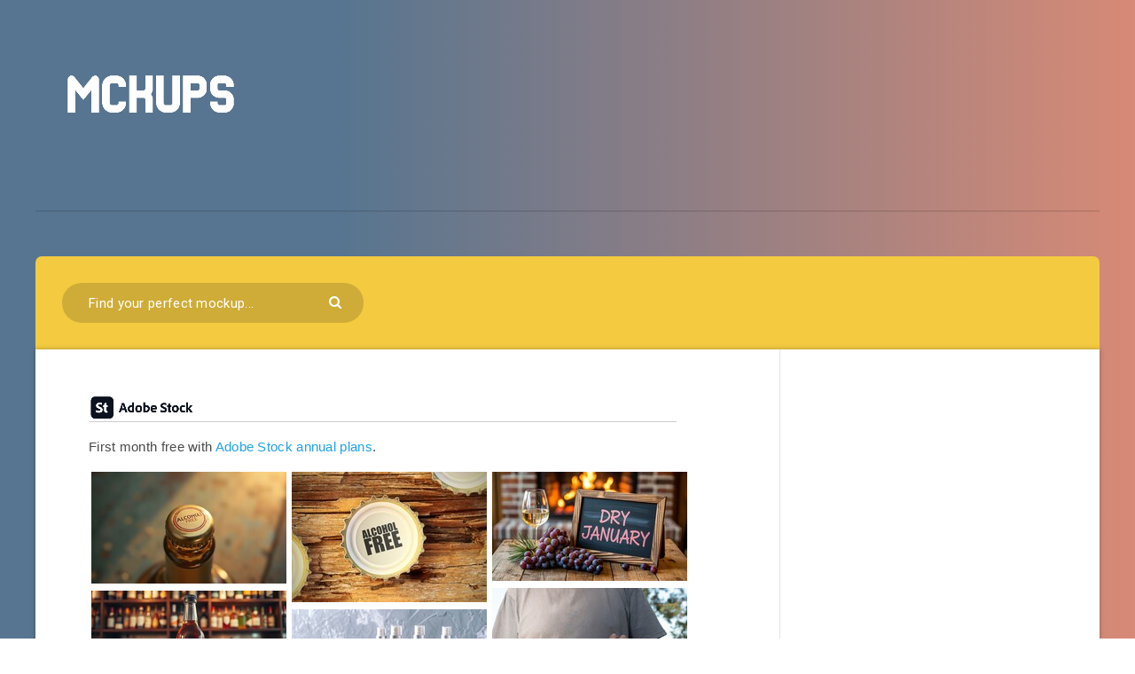

--- FILE ---
content_type: text/html; charset=UTF-8
request_url: https://mckups.com/tag/alchohol/
body_size: 14957
content:
<!DOCTYPE html><html lang="en-US" prefix="og: http://ogp.me/ns#"><head><meta charset="UTF-8"><meta name="viewport" content="width=device-width, initial-scale=1, maximum-scale=5"><meta name='robots' content='index, follow, max-image-preview:large, max-snippet:-1, max-video-preview:-1' />  <script async src="https://www.googletagmanager.com/gtag/js?id=G-3QDSGGSS05"></script> <script>window.dataLayer = window.dataLayer || [];
  function gtag(){dataLayer.push(arguments);}
  gtag('js', new Date());

  gtag('config', 'G-3QDSGGSS05');</script> <meta property="description" content="A free sample mockup with beer six-pack. Change the bottles branding, colors, and more using the smart layers."/><meta property="og:locale" content="en_US" /><meta property="og:title" content="Tag: &lt;span&gt;alchohol&lt;/span&gt; - Mckups"/><meta property="og:description" content="A free sample mockup with beer six-pack. Change the bottles branding, colors, and more using the smart layers."/><meta property="og:type" content="object"/><meta property="og:url" content="https://mckups.com/tag/alchohol/"/><meta property="og:site_name" content="Mckups"/><meta name="twitter:card" content="summary_large_image" /><meta name="twitter:description" content="A free sample mockup with beer six-pack. Change the bottles branding, colors, and more using the smart layers." /><meta name="twitter:title" content="Tag: &lt;span&gt;alchohol&lt;/span&gt; - Mckups" /><script data-cfasync="false" id="ao_optimized_gfonts_config">WebFontConfig={google:{families:["Poppins:400,400i,500,600,600i,700,700i","Roboto:400,500,700"] },classes:false, events:false, timeout:1500};</script><link media="all" href="https://mckups.com/wp-content/cache/autoptimize/css/autoptimize_6e732f7c0d2a90cc9c583d6b457f1137.css" rel="stylesheet"><title>Free alchohol mockups and templates – Mckups</title><meta name="description" content="alchohol-themed Mockups | Explore Free Templates | Mckups" /><link rel="canonical" href="https://mckups.com/tag/alchohol/" /><meta property="og:locale" content="en_US" /><meta property="og:type" content="article" /><meta property="og:title" content="Free alchohol mockups and templates – Mckups" /><meta property="og:description" content="alchohol-themed Mockups | Explore Free Templates | Mckups" /><meta property="og:url" content="https://mckups.com/tag/alchohol/" /><meta property="og:site_name" content="Mckups" /><meta property="og:image" content="https://mckups.com/wp-content/uploads/2019/08/ogimage.jpg" /><meta property="og:image:width" content="1200" /><meta property="og:image:height" content="630" /><meta property="og:image:type" content="image/jpeg" /><meta name="twitter:card" content="summary_large_image" /> <script type="application/ld+json" class="yoast-schema-graph">{"@context":"https://schema.org","@graph":[{"@type":"CollectionPage","@id":"https://mckups.com/tag/alchohol/","url":"https://mckups.com/tag/alchohol/","name":"Free alchohol mockups and templates – Mckups","isPartOf":{"@id":"https://mckups.com/#website"},"primaryImageOfPage":{"@id":"https://mckups.com/tag/alchohol/#primaryimage"},"image":{"@id":"https://mckups.com/tag/alchohol/#primaryimage"},"thumbnailUrl":"https://mckups.com/wp-content/uploads/2019/08/free-beer-pack-mockup.jpg","description":"alchohol-themed Mockups | Explore Free Templates | Mckups","breadcrumb":{"@id":"https://mckups.com/tag/alchohol/#breadcrumb"},"inLanguage":"en-US"},{"@type":"ImageObject","inLanguage":"en-US","@id":"https://mckups.com/tag/alchohol/#primaryimage","url":"https://mckups.com/wp-content/uploads/2019/08/free-beer-pack-mockup.jpg","contentUrl":"https://mckups.com/wp-content/uploads/2019/08/free-beer-pack-mockup.jpg","width":1000,"height":750},{"@type":"BreadcrumbList","@id":"https://mckups.com/tag/alchohol/#breadcrumb","itemListElement":[{"@type":"ListItem","position":1,"name":"Home","item":"https://mckups.com/"},{"@type":"ListItem","position":2,"name":"alchohol"}]},{"@type":"WebSite","@id":"https://mckups.com/#website","url":"https://mckups.com/","name":"Mckups","description":"Premium Free Mockups &amp; PSD Templates","publisher":{"@id":"https://mckups.com/#organization"},"alternateName":"Mckups.com","potentialAction":[{"@type":"SearchAction","target":{"@type":"EntryPoint","urlTemplate":"https://mckups.com/?s={search_term_string}"},"query-input":{"@type":"PropertyValueSpecification","valueRequired":true,"valueName":"search_term_string"}}],"inLanguage":"en-US"},{"@type":"Organization","@id":"https://mckups.com/#organization","name":"Mckups","url":"https://mckups.com/","logo":{"@type":"ImageObject","inLanguage":"en-US","@id":"https://mckups.com/#/schema/logo/image/","url":"https://mckups.com/wp-content/uploads/2019/08/site-icon.png","contentUrl":"https://mckups.com/wp-content/uploads/2019/08/site-icon.png","width":1000,"height":1000,"caption":"Mckups"},"image":{"@id":"https://mckups.com/#/schema/logo/image/"},"sameAs":["https://www.pinterest.com/mckupscom"]}]}</script> <link href='https://fonts.gstatic.com' crossorigin='anonymous' rel='preconnect' /><link href='https://ajax.googleapis.com' rel='preconnect' /><link href='https://fonts.googleapis.com' rel='preconnect' /><link rel="alternate" type="application/rss+xml" title="Mckups &raquo; Feed" href="https://mckups.com/feed/" /><link rel="alternate" type="application/rss+xml" title="Mckups &raquo; Comments Feed" href="https://mckups.com/comments/feed/" /><link rel="alternate" type="application/rss+xml" title="Mckups &raquo; alchohol Tag Feed" href="https://mckups.com/tag/alchohol/feed/" /> <!--noptimize--><script id="mckup-ready">
			window.advanced_ads_ready=function(e,a){a=a||"complete";var d=function(e){return"interactive"===a?"loading"!==e:"complete"===e};d(document.readyState)?e():document.addEventListener("readystatechange",(function(a){d(a.target.readyState)&&e()}),{once:"interactive"===a})},window.advanced_ads_ready_queue=window.advanced_ads_ready_queue||[];		</script>
		<!--/noptimize--> <script src="https://mckups.com/wp-includes/js/jquery/jquery.min.js?ver=3.7.1" id="jquery-core-js"></script> <script id="cookie-law-info-js-extra">var Cli_Data = {"nn_cookie_ids":[],"cookielist":[],"non_necessary_cookies":[],"ccpaEnabled":"","ccpaRegionBased":"","ccpaBarEnabled":"","strictlyEnabled":["necessary","obligatoire"],"ccpaType":"gdpr","js_blocking":"","custom_integration":"","triggerDomRefresh":"","secure_cookies":""};
var cli_cookiebar_settings = {"animate_speed_hide":"500","animate_speed_show":"500","background":"#ededed","border":"#b1a6a6c2","border_on":"","button_1_button_colour":"#f3ca40","button_1_button_hover":"#c2a233","button_1_link_colour":"#ffffff","button_1_as_button":"1","button_1_new_win":"","button_2_button_colour":"#333","button_2_button_hover":"#292929","button_2_link_colour":"#6d6d6d","button_2_as_button":"","button_2_hidebar":"","button_3_button_colour":"#000","button_3_button_hover":"#000000","button_3_link_colour":"#fff","button_3_as_button":"1","button_3_new_win":"","button_4_button_colour":"#000","button_4_button_hover":"#000000","button_4_link_colour":"#62a329","button_4_as_button":"","button_7_button_colour":"#61a229","button_7_button_hover":"#4e8221","button_7_link_colour":"#fff","button_7_as_button":"1","button_7_new_win":"","font_family":"inherit","header_fix":"","notify_animate_hide":"1","notify_animate_show":"","notify_div_id":"#cookie-law-info-bar","notify_position_horizontal":"right","notify_position_vertical":"bottom","scroll_close":"","scroll_close_reload":"","accept_close_reload":"","reject_close_reload":"","showagain_tab":"","showagain_background":"#fff","showagain_border":"#000","showagain_div_id":"#cookie-law-info-again","showagain_x_position":"100px","text":"#000","show_once_yn":"1","show_once":"10000","logging_on":"","as_popup":"","popup_overlay":"1","bar_heading_text":"","cookie_bar_as":"banner","popup_showagain_position":"bottom-right","widget_position":"left"};
var log_object = {"ajax_url":"https://mckups.com/wp-admin/admin-ajax.php"};
//# sourceURL=cookie-law-info-js-extra</script> <link rel="https://api.w.org/" href="https://mckups.com/wp-json/" /><link rel="alternate" title="JSON" type="application/json" href="https://mckups.com/wp-json/wp/v2/tags/262" /><meta name="generator" content="WordPress 6.9" /><meta name="generator" content="Redux 4.5.6" /> <script type="text/javascript">(function(c,l,a,r,i,t,y){
					c[a]=c[a]||function(){(c[a].q=c[a].q||[]).push(arguments)};t=l.createElement(r);t.async=1;
					t.src="https://www.clarity.ms/tag/"+i+"?ref=wordpress";y=l.getElementsByTagName(r)[0];y.parentNode.insertBefore(t,y);
				})(window, document, "clarity", "script", "l9umd7gian");</script>  <script>(function(w,d,e,u,f,l,n){w[f]=w[f]||function(){(w[f].q=w[f].q||[])
                .push(arguments);},l=d.createElement(e),l.async=1,l.src=u,
                n=d.getElementsByTagName(e)[0],n.parentNode.insertBefore(l,n);})
            (window,document,'script','https://assets.mailerlite.com/js/universal.js','ml');
            ml('account', '721232');
            ml('enablePopups', true);</script>  <script  async src="https://pagead2.googlesyndication.com/pagead/js/adsbygoogle.js?client=ca-pub-6601131313409977" crossorigin="anonymous"></script><link rel="icon" href="https://mckups.com/wp-content/uploads/2019/08/cropped-site-icon-2-32x32.png" sizes="32x32" /><link rel="icon" href="https://mckups.com/wp-content/uploads/2019/08/cropped-site-icon-2-192x192.png" sizes="192x192" /><link rel="apple-touch-icon" href="https://mckups.com/wp-content/uploads/2019/08/cropped-site-icon-2-180x180.png" /><meta name="msapplication-TileImage" content="https://mckups.com/wp-content/uploads/2019/08/cropped-site-icon-2-270x270.png" /><link rel='stylesheet' id='redux-custom-fonts-css' href='//mckups.com/wp-content/uploads/redux/custom-fonts/fonts.css?ver=1675177581' media='all' /><link rel='stylesheet' id='epcl-fontawesome-css' href='https://mckups.com/wp-content/themes/reco/assets/dist/fontawesome.min.css?ver=5.1.0' media='all' /><script data-cfasync="false" id="ao_optimized_gfonts_webfontloader">(function() {var wf = document.createElement('script');wf.src='https://ajax.googleapis.com/ajax/libs/webfont/1/webfont.js';wf.type='text/javascript';wf.async='true';var s=document.getElementsByTagName('script')[0];s.parentNode.insertBefore(wf, s);})();</script></head><body class="archive tag tag-alchohol tag-262 wp-embed-responsive wp-theme-reco aa-prefix-mckup-"> <svg xmlns="http://www.w3.org/2000/svg" xmlns:xlink="http://www.w3.org/1999/xlink" style="display: none;"> <symbol id="clock" viewBox="0 0 512 512"> <path d="M347.216,301.211l-71.387-53.54V138.609c0-10.966-8.864-19.83-19.83-19.83c-10.966,0-19.83,8.864-19.83,19.83v118.978    c0,6.246,2.935,12.136,7.932,15.864l79.318,59.489c3.569,2.677,7.734,3.966,11.878,3.966c6.048,0,11.997-2.717,15.884-7.952    C357.766,320.208,355.981,307.775,347.216,301.211z"></path> <path d="M256,0C114.833,0,0,114.833,0,256s114.833,256,256,256s256-114.833,256-256S397.167,0,256,0z M256,472.341    c-119.275,0-216.341-97.066-216.341-216.341S136.725,39.659,256,39.659c119.295,0,216.341,97.066,216.341,216.341    S375.275,472.341,256,472.341z"></path> </symbol> <symbol id="comments-old" viewBox="0 0 31 31"> <path d="M29.833,22.545c-0.034-0.028-0.075-0.044-0.112-0.068c-0.043-0.041-0.078-0.087-0.125-0.125l-2.187-1.774
 c2.356-1.741,3.774-4.021,3.774-6.558c0-5.591-6.849-9.97-15.592-9.97C6.849,4.05,0,8.43,0,14.02c0,2.94,1.937,5.649,5.351,7.534
 l-2.19,5.385l1.331,0.133c0.414,0.043,0.812,0.062,1.197,0.062c3.585,0,5.955-1.692,7.384-3.272
 c0.83,0.086,1.675,0.129,2.519,0.129c2.286,0,4.438-0.306,6.375-0.849l4.215,3.419c0.049,0.04,0.104,0.071,0.155,0.105
 c0.028,0.029,0.05,0.062,0.082,0.087c0.245,0.198,0.562,0.272,0.896,0.241c0.041,0.004,0.082,0.011,0.125,0.011
 c0.582,0,1.162-0.252,1.556-0.737l0.894-1.102c0.426-0.525,0.536-1.203,0.364-1.811C30.212,23.029,30.075,22.742,29.833,22.545z
 M15.595,21.99c-0.944,0-1.888-0.058-2.806-0.172l-0.548-0.069l-0.35,0.427c-1.528,1.866-3.488,2.857-5.831,2.951l1.845-4.536
 l-0.848-0.407c-3.213-1.544-5.055-3.79-5.055-6.163c0-4.32,6.224-7.97,13.592-7.97c7.367,0,13.593,3.651,13.593,7.971
 c0,1.976-1.312,3.806-3.431,5.216l-7.153-5.806l-1.185-0.961c-0.088-0.093-0.188-0.179-0.31-0.252l-0.06-0.048l-0.009,0.011
 c-0.096-0.052-0.198-0.1-0.312-0.137l-5.011-1.632c-0.223-0.073-0.416-0.107-0.578-0.107c-0.598,0-0.758,0.47-0.326,1.221
 l2.629,4.567c0.06,0.104,0.13,0.192,0.2,0.276l-0.007,0.009l0.034,0.028c0.111,0.125,0.233,0.22,0.362,0.293l1.61,1.308
 l4.346,3.528C18.602,21.826,17.126,21.99,15.595,21.99z M15.701,16.275l0.28-0.345l6.191,5.024c-0.238,0.08-0.486,0.15-0.734,0.223
 l-5.871-4.766C15.612,16.367,15.658,16.328,15.701,16.275z M15.343,14.276l-1.049,1.292l-2.312-4.017l4.407,1.436l-0.599,0.738
 L15.343,14.276z M23.93,23.199l-0.603-0.489c0.233-0.083,0.46-0.173,0.685-0.263l0.318,0.259L23.93,23.199z M27.436,23.176
 l-0.894,1.103c-0.229,0.283-0.383,0.596-0.472,0.904l-1.484-1.205l2.154-2.654l1.484,1.205
 C27.939,22.678,27.666,22.892,27.436,23.176z"/> </symbol> <symbol id="copy" viewBox="0 0 488.3 488.3"> <g> <path d="M314.25,85.4h-227c-21.3,0-38.6,17.3-38.6,38.6v325.7c0,21.3,17.3,38.6,38.6,38.6h227c21.3,0,38.6-17.3,38.6-38.6V124
 C352.75,102.7,335.45,85.4,314.25,85.4z M325.75,449.6c0,6.4-5.2,11.6-11.6,11.6h-227c-6.4,0-11.6-5.2-11.6-11.6V124
 c0-6.4,5.2-11.6,11.6-11.6h227c6.4,0,11.6,5.2,11.6,11.6V449.6z"/> <path d="M401.05,0h-227c-21.3,0-38.6,17.3-38.6,38.6c0,7.5,6,13.5,13.5,13.5s13.5-6,13.5-13.5c0-6.4,5.2-11.6,11.6-11.6h227
 c6.4,0,11.6,5.2,11.6,11.6v325.7c0,6.4-5.2,11.6-11.6,11.6c-7.5,0-13.5,6-13.5,13.5s6,13.5,13.5,13.5c21.3,0,38.6-17.3,38.6-38.6
 V38.6C439.65,17.3,422.35,0,401.05,0z"/> </g> </symbol> <symbol id="download" viewBox="0 -15 512 511"> <path d="m400.5625 144.59375h-.945312c-9.101563-79.101562-80.605469-135.847656-159.707032-126.742188-66.566406 7.660157-119.085937 60.175782-126.746094 126.742188h-.941406c-53.085937 0-96.117187 43.03125-96.117187 96.117188 0 53.082031 43.03125 96.113281 96.117187 96.113281h288.339844c53.085938 0 96.117188-43.03125 96.117188-96.113281 0-53.085938-43.035157-96.117188-96.117188-96.117188zm0 0" fill="#bddbff"/><g fill="#3d9ae2"><path d="m413.492188 129.410156c-17.292969-86.765625-101.648438-143.082031-188.414063-125.789062-63.460937 12.648437-113.082031 62.238281-125.769531 125.691406-61.519532 7.089844-105.648438 62.707031-98.5625 124.230469 6.523437 56.621093 54.480468 99.339843 111.476562 99.300781h80.09375c8.847656 0 16.019532-7.171875 16.019532-16.019531 0-8.847657-7.171876-16.019531-16.019532-16.019531h-80.09375c-44.238281-.261719-79.886718-36.332032-79.625-80.566407.261719-44.238281 36.332032-79.886719 80.566406-79.625 8.167969 0 15.027344-6.140625 15.925782-14.257812 8.132812-70.304688 71.722656-120.707031 142.03125-112.574219 59.109375 6.835938 105.738281 53.464844 112.574218 112.574219 1.34375 8.261719 8.5 14.3125 16.867188 14.257812 44.238281 0 80.097656 35.859375 80.097656 80.097657 0 44.234374-35.859375 80.09375-80.097656 80.09375h-80.09375c-8.847656 0-16.019531 7.171874-16.019531 16.019531 0 8.847656 7.171875 16.019531 16.019531 16.019531h80.09375c61.929688-.386719 111.820312-50.902344 111.433594-112.828125-.347656-56.394531-42.527344-103.753906-98.503906-110.605469zm0 0"/><path d="m313.019531 385.679688-40.609375 40.625v-201.613282c0-8.847656-7.171875-16.019531-16.019531-16.019531-8.84375 0-16.015625 7.171875-16.015625 16.019531v201.613282l-40.609375-40.625c-6.144531-6.363282-16.289063-6.539063-22.652344-.390626-6.363281 6.144532-6.539062 16.285157-.394531 22.648438.128906.132812.261719.265625.394531.394531l67.9375 67.953125c1.480469 1.480469 3.238281 2.65625 5.175781 3.460938 3.941407 1.664062 8.390626 1.664062 12.332032 0 1.9375-.804688 3.695312-1.980469 5.175781-3.460938l67.9375-67.953125c6.363281-6.144531 6.539063-16.285156.394531-22.652343-6.148437-6.363282-16.289062-6.539063-22.652344-.390626-.132812.128907-.265624.257813-.394531.390626zm0 0" fill="#3e3d42"/></g> </symbol> <symbol id="comments-2" viewBox="1 -31 511.99999 511"> <path d="m464 16.5h-416c-17.671875 0-32 14.328125-32 32v256c0 17.671875 14.328125 32 32 32h80v96l96-96h240c17.675781 0 32-14.328125 32-32v-256c0-17.671875-14.328125-32-32-32zm0 0" fill="#ffe477"/><path d="m128 448.5c-8.835938 0-16-7.164062-16-16v-80h-64c-26.511719 0-48-21.492188-48-48v-256c0-26.511719 21.488281-48 48-48h416c26.511719 0 48 21.488281 48 48v256c0 26.507812-21.488281 48-48 48h-233.375l-91.3125 91.3125c-3 3-7.070312 4.6875-11.3125 4.6875zm-80-416c-8.835938 0-16 7.164062-16 16v256c0 8.835938 7.164062 16 16 16h80c8.835938 0 16 7.164062 16 16v57.375l68.6875-68.6875c3-3 7.070312-4.6875 11.3125-4.6875h240c8.835938 0 16-7.164062 16-16v-256c0-8.835938-7.164062-16-16-16zm0 0" fill="#3e3d42"/> </symbol> <symbol id="calendar" viewBox="1 1 511.99999 511.99999"> <g fill="#bddbff"><path d="m464 64h-64v32c0 8.835938-7.164062 16-16 16h-32c-8.835938 0-16-7.164062-16-16v-32h-160v32c0 8.835938-7.164062 16-16 16h-32c-8.835938 0-16-7.164062-16-16v-32h-64c-17.652344.054688-31.949219 14.347656-32 32v80h480v-80c-.054688-17.652344-14.347656-31.945312-32-32zm0 0"/><path d="m160 272c0 17.671875-14.328125 32-32 32s-32-14.328125-32-32 14.328125-32 32-32 32 14.328125 32 32zm0 0"/><path d="m416 272c0 17.671875-14.328125 32-32 32s-32-14.328125-32-32 14.328125-32 32-32 32 14.328125 32 32zm0 0"/><path d="m288 272c0 17.671875-14.328125 32-32 32s-32-14.328125-32-32 14.328125-32 32-32 32 14.328125 32 32zm0 0"/><path d="m160 400c0 17.671875-14.328125 32-32 32s-32-14.328125-32-32 14.328125-32 32-32 32 14.328125 32 32zm0 0"/><path d="m416 400c0 17.671875-14.328125 32-32 32s-32-14.328125-32-32 14.328125-32 32-32 32 14.328125 32 32zm0 0"/><path d="m288 400c0 17.671875-14.328125 32-32 32s-32-14.328125-32-32 14.328125-32 32-32 32 14.328125 32 32zm0 0"/></g><path d="m464 48h-48v-16c0-17.671875-14.328125-32-32-32h-32c-17.671875 0-32 14.328125-32 32v16h-128v-16c0-17.671875-14.328125-32-32-32h-32c-17.671875 0-32 14.328125-32 32v16h-48c-26.507812 0-48 21.488281-48 48v368c0 26.507812 21.492188 48 48 48h416c26.507812 0 48-21.492188 48-48v-368c0-26.511719-21.492188-48-48-48zm-112-16h32v64h-32zm-224 0h32v64h-32zm-80 48h48v16c0 17.671875 14.328125 32 32 32h32c17.671875 0 32-14.324219 32-32v-16h128v16c0 17.671875 14.328125 32 32 32h32c17.671875 0 32-14.324219 32-32v-16h48c8.835938 0 16 7.164062 16 16v64h-448v-64c0-8.835938 7.164062-16 16-16zm416 400h-416c-8.835938 0-16-7.164062-16-16v-272h448v272c0 8.835938-7.164062 16-16 16zm0 0" fill="#3d9ae2"/><path d="m128 224c-26.507812 0-48 21.492188-48 48s21.492188 48 48 48 48-21.492188 48-48-21.492188-48-48-48zm0 64c-8.835938 0-16-7.164062-16-16s7.164062-16 16-16 16 7.164062 16 16-7.164062 16-16 16zm0 0" fill="#3d9ae2"/><path d="m384 224c-26.507812 0-48 21.492188-48 48s21.492188 48 48 48 48-21.492188 48-48-21.492188-48-48-48zm0 64c-8.835938 0-16-7.164062-16-16s7.164062-16 16-16 16 7.164062 16 16-7.164062 16-16 16zm0 0" fill="#3d9ae2"/><path d="m256 224c-26.507812 0-48 21.492188-48 48s21.492188 48 48 48 48-21.492188 48-48-21.492188-48-48-48zm0 64c-8.835938 0-16-7.164062-16-16s7.164062-16 16-16 16 7.164062 16 16-7.164062 16-16 16zm0 0" fill="#3d9ae2"/><path d="m128 352c-26.507812 0-48 21.492188-48 48s21.492188 48 48 48 48-21.492188 48-48-21.492188-48-48-48zm0 64c-8.835938 0-16-7.164062-16-16s7.164062-16 16-16 16 7.164062 16 16-7.164062 16-16 16zm0 0" fill="#3d9ae2"/><path d="m384 352c-26.507812 0-48 21.492188-48 48s21.492188 48 48 48 48-21.492188 48-48-21.492188-48-48-48zm0 64c-8.835938 0-16-7.164062-16-16s7.164062-16 16-16 16 7.164062 16 16-7.164062 16-16 16zm0 0" fill="#3d9ae2"/><path d="m256 352c-26.507812 0-48 21.492188-48 48s21.492188 48 48 48 48-21.492188 48-48-21.492188-48-48-48zm0 64c-8.835938 0-16-7.164062-16-16s7.164062-16 16-16 16 7.164062 16 16-7.164062 16-16 16zm0 0" fill="#3d9ae2"/> </symbol> <symbol id="clock-2" viewBox="1 1 511.99998 511.99998"> <path d="m256 0c-141.386719 0-256 114.613281-256 256s114.613281 256 256 256 256-114.613281 256-256c-.167969-141.316406-114.683594-255.832031-256-256zm16 479.183594v-31.183594c0-8.835938-7.164062-16-16-16s-16 7.164062-16 16v31.183594c-110.917969-8.054688-199.128906-96.265625-207.183594-207.183594h31.183594c8.835938 0 16-7.164062 16-16s-7.164062-16-16-16h-31.183594c8.054688-110.917969 96.265625-199.128906 207.183594-207.183594v31.183594c0 8.835938 7.164062 16 16 16s16-7.164062 16-16v-31.183594c110.917969 8.054688 199.128906 96.265625 207.183594 207.183594h-31.183594c-8.835938 0-16 7.164062-16 16s7.164062 16 16 16h31.183594c-8.054688 110.917969-96.265625 199.128906-207.183594 207.183594zm0 0"/><path d="m352 240h-80v-96c0-8.835938-7.164062-16-16-16s-16 7.164062-16 16v112c0 8.835938 7.164062 16 16 16h96c8.835938 0 16-7.164062 16-16s-7.164062-16-16-16zm0 0"/> </symbol> <symbol id="envelope" viewBox="1 -95 511.99998 511"> <path d="m16 32.5v256c0 8.835938 7.164062 16 16 16h448c8.835938 0 16-7.164062 16-16v-256l-240 112zm0 0" fill="#333"/><path d="m480 16.5h-448c-8.835938 0-16 7.164062-16 16l240 112 240-112c0-8.835938-7.164062-16-16-16zm0 0" fill="#333"/><path d="m512 32.117188c0-.207032 0-.386719 0-.59375-.527344-17.289063-14.699219-31.03125-32-31.023438h-448c-17.261719.042969-31.378906 13.769531-31.9023438 31.023438v.59375c0 .207031-.0976562.253906-.0976562.382812v256c0 17.671875 14.328125 32 32 32h448c17.671875 0 32-14.328125 32-32v-256c0-.128906 0-.257812 0-.382812zm-53.839844.382812-202.160156 94.398438-202.160156-94.398438zm-426.160156 256v-230.878906l217.230469 101.375c4.292969 2.003906 9.246093 2.003906 13.539062 0l217.230469-101.375v230.878906zm0 0" fill="#fff"/> </symbol> <symbol id="tiktok-icon" viewBox="0 0 512 512"> <path fill="none" d="M0 0h24v24H0z"/> <path d="m480.32 128.39c-29.22 0-56.18-9.68-77.83-26.01-24.83-18.72-42.67-46.18-48.97-77.83-1.56-7.82-2.4-15.89-2.48-24.16h-83.47v228.08l-.1 124.93c0 33.4-21.75 61.72-51.9 71.68-8.75 2.89-18.2 4.26-28.04 3.72-12.56-.69-24.33-4.48-34.56-10.6-21.77-13.02-36.53-36.64-36.93-63.66-.63-42.23 33.51-76.66 75.71-76.66 8.33 0 16.33 1.36 23.82 3.83v-62.34-22.41c-7.9-1.17-15.94-1.78-24.07-1.78-46.19 0-89.39 19.2-120.27 53.79-23.34 26.14-37.34 59.49-39.5 94.46-2.83 45.94 13.98 89.61 46.58 121.83 4.79 4.73 9.82 9.12 15.08 13.17 27.95 21.51 62.12 33.17 98.11 33.17 8.13 0 16.17-.6 24.07-1.77 33.62-4.98 64.64-20.37 89.12-44.57 30.08-29.73 46.7-69.2 46.88-111.21l-.43-186.56c14.35 11.07 30.04 20.23 46.88 27.34 26.19 11.05 53.96 16.65 82.54 16.64v-60.61-22.49c.02.02-.22.02-.24.02z"/> </symbol> <symbol id="discord-icon" viewBox="0 0 24 24"> <path d="M20.317 4.37a19.791 19.791 0 0 0-4.885-1.515.074.074 0 0 0-.079.037c-.21.375-.444.864-.608 1.25a18.27 18.27 0 0 0-5.487 0 12.64 12.64 0 0 0-.617-1.25.077.077 0 0 0-.079-.037A19.736 19.736 0 0 0 3.677 4.37a.07.07 0 0 0-.032.027C.533 9.046-.32 13.58.099 18.057a.082.082 0 0 0 .031.057 19.9 19.9 0 0 0 5.993 3.03.078.078 0 0 0 .084-.028 14.09 14.09 0 0 0 1.226-1.994.076.076 0 0 0-.041-.106 13.107 13.107 0 0 1-1.872-.892.077.077 0 0 1-.008-.128 10.2 10.2 0 0 0 .372-.292.074.074 0 0 1 .077-.01c3.928 1.793 8.18 1.793 12.062 0a.074.074 0 0 1 .078.01c.12.098.246.198.373.292a.077.077 0 0 1-.006.127 12.299 12.299 0 0 1-1.873.892.077.077 0 0 0-.041.107c.36.698.772 1.362 1.225 1.993a.076.076 0 0 0 .084.028 19.839 19.839 0 0 0 6.002-3.03.077.077 0 0 0 .032-.054c.5-5.177-.838-9.674-3.549-13.66a.061.061 0 0 0-.031-.03zM8.02 15.33c-1.183 0-2.157-1.085-2.157-2.419 0-1.333.956-2.419 2.157-2.419 1.21 0 2.176 1.096 2.157 2.42 0 1.333-.956 2.418-2.157 2.418zm7.975 0c-1.183 0-2.157-1.085-2.157-2.419 0-1.333.955-2.419 2.157-2.419 1.21 0 2.176 1.096 2.157 2.42 0 1.333-.946 2.418-2.157 2.418z"/> </symbol> <symbol id="twitter-icon" viewBox="0 0 24 24"> <path fill="currentColor" d="M8 2H1L9.26086 13.0145L1.44995 21.9999H4.09998L10.4883 14.651L16 22H23L14.3917 10.5223L21.8001 2H19.1501L13.1643 8.88578L8 2ZM17 20L5 4H7L19 20H17Z"></path> </symbol> </svg><div id="wrapper"><header id="header" class="advertising"><div class="menu-wrapper"><div class="grid-container"><div class="logo"> <a href="https://mckups.com/"><noscript><img src="https://mckups.com/wp-content/uploads/2019/08/logo2k.png" alt="Mckups" width="200" height="411" /></noscript><img class="lazyload" src='data:image/svg+xml,%3Csvg%20xmlns=%22http://www.w3.org/2000/svg%22%20viewBox=%220%200%20200%20411%22%3E%3C/svg%3E' data-src="https://mckups.com/wp-content/uploads/2019/08/logo2k.png" alt="Mckups" width="200" height="411" /></a></div><div class="epcl-banner textcenter hide-on-tablet hide-on-mobile"> <script async src="https://pagead2.googlesyndication.com/pagead/js/adsbygoogle.js?client=ca-pub-6601131313409977"
     crossorigin="anonymous"></script>  <ins class="adsbygoogle"
 style="display:inline-block;width:728px;height:90px"
 data-ad-client="ca-pub-6601131313409977"
 data-ad-slot="2254201939"></ins> <script>(adsbygoogle = window.adsbygoogle || []).push({});</script> </div><div class="clear ad"></div><nav class="main-nav"></nav><div class="clear"></div><div class="border hide-on-tablet hide-on-mobile"></div></div><div class="clear"></div></div><div class="spacer" style="display:none;"></div><div class="clear"></div></header><main id="archives" class="main"><div class="grid-container module-wrapper  no-counter"><div class="filters"><div class="grid-33 tablet-grid-40"><form action="https://mckups.com/" method="get" class="search-form"> <input type="text" name="s" id="s" value="" class="search-field" placeholder="Find your perfect mockup..." aria-label="Find your perfect mockup..." required> <button type="submit" class="submit" aria-label="Submit"><i class="fa fa-search"></i></button></form></div><div class="grid-50 tablet-grid-60 alignright textright hide-on-mobile"> <select  name='epcl-category-filter' id='epcl-category-filter' class='custom-select'><option value='-1'>Select Category</option><option class="level-0" value="149">Apparel</option><option class="level-0" value="949">Blog</option><option class="level-0" value="154">Home &amp; decor</option><option class="level-0" value="145">Packaging</option><option class="level-0" value="135">Print</option><option class="level-0" value="1">Technology</option> </select> <script>( function() {
                        var dropdown = document.getElementById( 'epcl-category-filter' );
                        function epcl_cat_change() {
                            if ( dropdown.options[ dropdown.selectedIndex ].value > 0 ) {
                                location.href = "https://mckups.com?cat=" + dropdown.options[ dropdown.selectedIndex ].value;
                            }
                        }
                        dropdown.onchange = epcl_cat_change;
                    })();</script> </div><div class="clear"></div></div><div class="content-wrapper classic"><div class="content clearfix"><div class="center left-content grid-70"><div id="articles-6972b11884e1a" class="articles classic">   
 <div id="astock-searchbar" class="astock-searchbar unfloat"  "aligncenter"></div>   
  
  <script type="text/javascript" src="https://cdn.jsdelivr.net/gh/adobe/stock-api-samples@main/stockthumbs/dist/sdk_stockthumbs.min.js"></script>   <script type="text/javascript">    StockThumbs.config = {
      // container where StockThumbs will appear
      parentId: '#astock-searchbar',
      // search filters
      filters: {
        WORDS: ['title', 2],
        THUMBNAIL_SIZE: 220,
        LIMIT: 14,
        FILTERS_CONTENT_TYPE_TEMPLATE: 1,
        FILTERS_CONTENT_TYPE_PHOTO: 1,
      },
      apiKey: '9288045ef0e840859cdf28cf1ee7e9a5',
      // Name you choose for app (whatever you want)
      appName: 'Mckups.com/1.0',
      // Your affiliate data
      camRef: '1011lrytG',
      pubRef: 'searchbar',
      tooltips: false,
    };
    StockThumbs.init(StockThumbs.config);
 </script>  <article class="default index-1 np-mobile&quot; post-1180 post type-post status-publish format-standard has-post-thumbnail hentry category-food-beverage tag-alchohol tag-alcohol tag-ale tag-beer tag-beer-bottle tag-beverage tag-blank tag-botle tag-bottle tag-box tag-boxing tag-branding tag-brewery tag-brown tag-bung tag-cap tag-cardboard tag-case tag-clear tag-cold tag-color tag-cool tag-cork tag-craft tag-crate tag-design tag-dew tag-display tag-download tag-drink tag-drop tag-etsy tag-free tag-freebie tag-fresh tag-front tag-full tag-glass tag-identity tag-isolated tag-kraft tag-label tag-lager tag-lemonade tag-light tag-lightning tag-liquid tag-malt tag-mock-up tag-mockup tag-pack tag-package tag-packaging tag-paper tag-party tag-plug tag-printing tag-psd tag-pub tag-refreshing tag-refreshment tag-society6 tag-soda tag-stand tag-sticker tag-still tag-stopper tag-suds tag-template tag-up tag-water tag-wet tag-white tag-yoke tag-zazzle"><div class="top"><div class="post-format-image post-format-wrapper "><div class="featured-image"> <a href="https://mckups.com/free-beer-pack-mockup/" class="thumb hover-effect"> <span class="lazyload fullimage cover" role="img" aria-label="Free Beer Pack Mockup" data-bg="https://mckups.com/wp-content/uploads/2019/08/free-beer-pack-mockup-850x600.jpg" style="background-image: url(data:image/svg+xml,%3Csvg%20xmlns=%22http://www.w3.org/2000/svg%22%20viewBox=%220%200%20500%20300%22%3E%3C/svg%3E);"></span> </a><div class="tags absolute"> <a href="https://mckups.com/category/packaging/food-beverage/" rel="category tag">Food &amp; beverage</a></div></div></div></div><div class="bottom"><header><h2 class="title gradient-effect"><a href="https://mckups.com/free-beer-pack-mockup/">Free Beer Pack Mockup</a></h2></header><div class="post-excerpt grid-container grid-small np-mobile"><p>A free sample mockup with beer six-pack. Change the bottles branding, colors, and more using the smart layers.</p><div class="clear"></div> <a href="https://mckups.com/free-beer-pack-mockup/" class="button outline">Continue reading</a></div></div><div class="border"></div></article><div class="separator hide-on-tablet hide-on-mobile"></div></div><div class="separator last hide-on-tablet hide-on-mobile"></div><div class="clear"></div><div class="pagination section"> <a href="javascript:void(0)" class="epcl-load-more epcl-button disabled" data-container-id="articles-6972b11884e1a" data-layout="classic" data-columns="3" data-text-default="Load More" data-text-loading="Loading..." data-text-disabled="No more posts" data-limit="1" data-page="1" data-perpage="21" data-filters="[]" data-nonce="1014c4d8c8"> No more posts </a></div></div><aside id="sidebar" class="grid-30 np-mobile  sticky-enabled"><div class="default-sidebar"><section id="block-5" class="widget widget_block"><script async src="https://pagead2.googlesyndication.com/pagead/js/adsbygoogle.js?client=ca-pub-6601131313409977"
     crossorigin="anonymous"></script>  <ins class="adsbygoogle"
 style="display:block"
 data-ad-client="ca-pub-6601131313409977"
 data-ad-slot="8660646424"
 data-ad-format="auto"
 data-full-width-responsive="true"></ins> <script>(adsbygoogle = window.adsbygoogle || []).push({});</script><div class="clear"></div></section><section id="epcl_posts_thumbs-1" class="widget widget_epcl_posts_thumbs"><h4 class="widget-title title bordered">Recent posts</h4><article class="item post-7482 post type-post status-publish format-standard has-post-thumbnail hentry category-hoodies"> <a href="https://mckups.com/hoodie-mockup-mannequin-psd/" class="thumb hover-effect" aria-label="Hoodie Mockup on Mannequin"> <span class="fullimage cover" role="img" aria-label="Free hoodie mockup PSD with customizable colors" style="background: url('https://mckups.com/wp-content/uploads/2026/01/image-2-300x300.png');"></span> </a><div class="info gradient-effect"> <time datetime="2026-01-09" title="Published Date: 09/01/2026 / Modified Date: 09/01/2026">09/01/2026</time><h4 class="title usmall"><a href="https://mckups.com/hoodie-mockup-mannequin-psd/">Hoodie Mockup on Mannequin</a></h4></div><div class="clear"></div></article><article class="item post-7476 post type-post status-publish format-standard has-post-thumbnail hentry category-magazines-books"> <a href="https://mckups.com/book-mockup-stack-psd/" class="thumb hover-effect" aria-label="Book Mockup Stack"> <span class="fullimage cover" role="img" aria-label="Book mockup stack with three books PSD" style="background: url('https://mckups.com/wp-content/uploads/2026/01/image-1-300x300.png');"></span> </a><div class="info gradient-effect"> <time datetime="2026-01-09" title="Published Date: 09/01/2026 / Modified Date: 09/01/2026">09/01/2026</time><h4 class="title usmall"><a href="https://mckups.com/book-mockup-stack-psd/">Book Mockup Stack</a></h4></div><div class="clear"></div></article><article class="item post-7469 post type-post status-publish format-standard has-post-thumbnail hentry category-frames-posters"> <a href="https://mckups.com/vertical-poster-mockup-shop-window/" class="thumb hover-effect" aria-label="Vertical Poster Mockup Taped on Shop Window"> <span class="fullimage cover" role="img" aria-label="Vertical Poster Mockup Taped on Shop Window" style="background: url('https://mckups.com/wp-content/uploads/2026/01/image-300x300.png');"></span> </a><div class="info gradient-effect"> <time datetime="2026-01-09" title="Published Date: 09/01/2026 / Modified Date: 09/01/2026">09/01/2026</time><h4 class="title usmall"><a href="https://mckups.com/vertical-poster-mockup-shop-window/">Vertical Poster Mockup Taped on Shop Window</a></h4></div><div class="clear"></div></article><article class="item post-7464 post type-post status-publish format-standard has-post-thumbnail hentry category-branding"> <a href="https://mckups.com/christmas-letter-mockup-psd/" class="thumb hover-effect" aria-label="Christmas Letter Mockup"> <span class="fullimage cover" role="img" aria-label="Free PSD Christmas letter template 6000×4000 px" style="background: url('https://mckups.com/wp-content/uploads/2025/12/image-4-300x300.png');"></span> </a><div class="info gradient-effect"> <time datetime="2025-12-10" title="Published Date: 10/12/2025 / Modified Date: 10/12/2025">10/12/2025</time><h4 class="title usmall"><a href="https://mckups.com/christmas-letter-mockup-psd/">Christmas Letter Mockup</a></h4></div><div class="clear"></div></article><article class="item post-7460 post type-post status-publish format-standard has-post-thumbnail hentry category-home-decor"> <a href="https://mckups.com/christmas-ball-hanging-mockup-psd/" class="thumb hover-effect" aria-label="Christmas Ball Mockup Hanging on Tree"> <span class="fullimage cover" role="img" aria-label="Free holiday ornament mockup PSD on decorated Christmas tree" style="background: url('https://mckups.com/wp-content/uploads/2025/12/image-3-300x300.png');"></span> </a><div class="info gradient-effect"> <time datetime="2025-12-10" title="Published Date: 10/12/2025 / Modified Date: 10/12/2025">10/12/2025</time><h4 class="title usmall"><a href="https://mckups.com/christmas-ball-hanging-mockup-psd/">Christmas Ball Mockup Hanging on Tree</a></h4></div><div class="clear"></div></article><div class="clear"></div></section><section id="tag_cloud-3" class="widget widget_tag_cloud"><h4 class="widget-title title bordered">Tag Cloud</h4><div class="tagcloud"><a href="https://mckups.com/category/apparel/accessories-apparel/" class="tag-cloud-link tag-link-153 tag-link-position-1" style="font-size: 14.461538461538pt;" aria-label="Accessories (11 items)">Accessories</a> <a href="https://mckups.com/category/technology/accessories/" class="tag-cloud-link tag-link-134 tag-link-position-2" style="font-size: 8pt;" aria-label="Accessories (1 item)">Accessories</a> <a href="https://mckups.com/category/apparel/" class="tag-cloud-link tag-link-149 tag-link-position-3" style="font-size: 14.461538461538pt;" aria-label="Apparel (11 items)">Apparel</a> <a href="https://mckups.com/category/print/frames-posters/" class="tag-cloud-link tag-link-141 tag-link-position-4" style="font-size: 21.834319526627pt;" aria-label="Art &amp; posters (92 items)">Art &amp; posters</a> <a href="https://mckups.com/category/packaging/bags-boxes/" class="tag-cloud-link tag-link-148 tag-link-position-5" style="font-size: 20.011834319527pt;" aria-label="Bags &amp; boxes (55 items)">Bags &amp; boxes</a> <a href="https://mckups.com/category/blog/" class="tag-cloud-link tag-link-949 tag-link-position-6" style="font-size: 11.976331360947pt;" aria-label="Blog (5 items)">Blog</a> <a href="https://mckups.com/category/print/branding/" class="tag-cloud-link tag-link-136 tag-link-position-7" style="font-size: 20.591715976331pt;" aria-label="Branding (65 items)">Branding</a> <a href="https://mckups.com/category/print/brochures-flyers/" class="tag-cloud-link tag-link-140 tag-link-position-8" style="font-size: 18.023668639053pt;" aria-label="Brochures &amp; flyers (31 items)">Brochures &amp; flyers</a> <a href="https://mckups.com/category/print/business-cards/" class="tag-cloud-link tag-link-137 tag-link-position-9" style="font-size: 20.094674556213pt;" aria-label="Business cards (57 items)">Business cards</a> <a href="https://mckups.com/category/packaging/cosmetics/" class="tag-cloud-link tag-link-146 tag-link-position-10" style="font-size: 16.284023668639pt;" aria-label="Cosmetics (19 items)">Cosmetics</a> <a href="https://mckups.com/category/technology/desktop/" class="tag-cloud-link tag-link-127 tag-link-position-11" style="font-size: 17.112426035503pt;" aria-label="Desktop (24 items)">Desktop</a> <a href="https://mckups.com/category/apparel/face-masks/" class="tag-cloud-link tag-link-501 tag-link-position-12" style="font-size: 20.508875739645pt;" aria-label="Face masks (64 items)">Face masks</a> <a href="https://mckups.com/category/packaging/food-beverage/" class="tag-cloud-link tag-link-147 tag-link-position-13" style="font-size: 19.431952662722pt;" aria-label="Food &amp; beverage (47 items)">Food &amp; beverage</a> <a href="https://mckups.com/category/print/greeting-cards/" class="tag-cloud-link tag-link-138 tag-link-position-14" style="font-size: 16.781065088757pt;" aria-label="Greeting cards (22 items)">Greeting cards</a> <a href="https://mckups.com/category/home-decor/" class="tag-cloud-link tag-link-154 tag-link-position-15" style="font-size: 13.384615384615pt;" aria-label="Home &amp; decor (8 items)">Home &amp; decor</a> <a href="https://mckups.com/category/apparel/hoodies/" class="tag-cloud-link tag-link-151 tag-link-position-16" style="font-size: 15.704142011834pt;" aria-label="Hoodies (16 items)">Hoodies</a> <a href="https://mckups.com/category/technology/laptop/" class="tag-cloud-link tag-link-128 tag-link-position-17" style="font-size: 19.266272189349pt;" aria-label="Laptop (45 items)">Laptop</a> <a href="https://mckups.com/category/print/magazines-books/" class="tag-cloud-link tag-link-139 tag-link-position-18" style="font-size: 21.585798816568pt;" aria-label="Magazines &amp; books (87 items)">Magazines &amp; books</a> <a href="https://mckups.com/category/home-decor/mugs-cups/" class="tag-cloud-link tag-link-155 tag-link-position-19" style="font-size: 15.455621301775pt;" aria-label="Mugs &amp; cups (15 items)">Mugs &amp; cups</a> <a href="https://mckups.com/category/technology/multiple-devices/" class="tag-cloud-link tag-link-132 tag-link-position-20" style="font-size: 16.94674556213pt;" aria-label="Multiple devices (23 items)">Multiple devices</a> <a href="https://mckups.com/category/print/outdoor/" class="tag-cloud-link tag-link-142 tag-link-position-21" style="font-size: 16.94674556213pt;" aria-label="Outdoor (23 items)">Outdoor</a> <a href="https://mckups.com/category/packaging/" class="tag-cloud-link tag-link-145 tag-link-position-22" style="font-size: 14.130177514793pt;" aria-label="Packaging (10 items)">Packaging</a> <a href="https://mckups.com/category/home-decor/pillows/" class="tag-cloud-link tag-link-156 tag-link-position-23" style="font-size: 10.485207100592pt;" aria-label="Pillows (3 items)">Pillows</a> <a href="https://mckups.com/category/print/" class="tag-cloud-link tag-link-135 tag-link-position-24" style="font-size: 12.970414201183pt;" aria-label="Print (7 items)">Print</a> <a href="https://mckups.com/category/technology/screen-layers/" class="tag-cloud-link tag-link-133 tag-link-position-25" style="font-size: 15.455621301775pt;" aria-label="Screen layers (15 items)">Screen layers</a> <a href="https://mckups.com/category/apparel/shoes/" class="tag-cloud-link tag-link-200 tag-link-position-26" style="font-size: 8pt;" aria-label="Shoes (1 item)">Shoes</a> <a href="https://mckups.com/category/technology/smartphone/" class="tag-cloud-link tag-link-126 tag-link-position-27" style="font-size: 22pt;" aria-label="Smartphone (97 items)">Smartphone</a> <a href="https://mckups.com/category/apparel/t-shirts/" class="tag-cloud-link tag-link-150 tag-link-position-28" style="font-size: 20.508875739645pt;" aria-label="T-Shirts (63 items)">T-Shirts</a> <a href="https://mckups.com/category/technology/tablet/" class="tag-cloud-link tag-link-129 tag-link-position-29" style="font-size: 16.94674556213pt;" aria-label="Tablet (23 items)">Tablet</a> <a href="https://mckups.com/category/apparel/tanks/" class="tag-cloud-link tag-link-152 tag-link-position-30" style="font-size: 11.976331360947pt;" aria-label="Tanks (5 items)">Tanks</a> <a href="https://mckups.com/category/technology/" class="tag-cloud-link tag-link-1 tag-link-position-31" style="font-size: 9.491124260355pt;" aria-label="Technology (2 items)">Technology</a> <a href="https://mckups.com/category/technology/tv-screens/" class="tag-cloud-link tag-link-131 tag-link-position-32" style="font-size: 10.485207100592pt;" aria-label="TV &amp; screens (3 items)">TV &amp; screens</a> <a href="https://mckups.com/category/print/vehicles/" class="tag-cloud-link tag-link-143 tag-link-position-33" style="font-size: 11.976331360947pt;" aria-label="Vehicles (5 items)">Vehicles</a> <a href="https://mckups.com/category/technology/watch/" class="tag-cloud-link tag-link-130 tag-link-position-34" style="font-size: 12.556213017751pt;" aria-label="Watch (6 items)">Watch</a></div><div class="clear"></div></section></div></aside></div></div></div></main><footer id="footer" class="grid-container np-mobile "><div class="widgets"><div class="default-sidebar border-effect"><div class="grid-33 tablet-grid-50"><section id="text-4" class="widget widget_text underline-effect"><div class="textwidget"><p>Discover a curated showcase of exceptional free mockups, handpicked from the industry&#8217;s best creators. Elevate your designs with photorealistic presentations and captivate your audience like never before.</p></div><div class="clear"></div></section></div><div class="grid-33 tablet-grid-50"><section id="text-8" class="widget widget_text underline-effect"><div class="textwidget"><p><a href="https://mckups.com/">Home</a></p><p><a href="https://mckups.com/privacy-policy/">Privacy policy</a></p><p><a href="https://mckups.com/contact/">Contact</a></p></div><div class="clear"></div></section></div><div class="grid-33 tablet-grid-50"><section id="text-12" class="widget widget_text underline-effect"><div class="textwidget"><p><i class="epcl-shortcode epcl-icon fa fa-pinterest-p" style="font-size: 16px;color: white;"></i> <a href="https://www.pinterest.com/mockupmartnet/" target="_blank" rel="noopener">Pinterest</a></p><p><i class="epcl-shortcode epcl-icon fa fa-behance" style="font-size: 16px;color: white;"></i> <a href="https://www.behance.net/mckups" target="_blank" rel="noopener">Behance</a></p><p><i class="epcl-shortcode epcl-icon fa fa-dribbble" style="font-size: 16px;color: white;"></i> <a href="https://dribbble.com/mckups" target="_blank" rel="noopener">Dribbble</a></p></div><div class="clear"></div></section></div></div><div class="clear"></div><div class="clear"></div></div><h2 class="logo"><a href="https://mckups.com/"><noscript><img src="https://mckups.com/wp-content/uploads/2019/08/logo2k.png" alt="Mckups" width="200" height="411" /></noscript><img class="lazyload" src='data:image/svg+xml,%3Csvg%20xmlns=%22http://www.w3.org/2000/svg%22%20viewBox=%220%200%20200%20411%22%3E%3C/svg%3E' data-src="https://mckups.com/wp-content/uploads/2019/08/logo2k.png" alt="Mckups" width="200" height="411" /></a></h2><div class="published border-effect"><p>Website by <a href="https://r-d.studio" target="_blank">r-d.studio</a></p></div></footer><div class="clear"></div></div>  <script type="speculationrules">{"prefetch":[{"source":"document","where":{"and":[{"href_matches":"/*"},{"not":{"href_matches":["/wp-*.php","/wp-admin/*","/wp-content/uploads/*","/wp-content/*","/wp-content/plugins/*","/wp-content/themes/reco/*","/*\\?(.+)"]}},{"not":{"selector_matches":"a[rel~=\"nofollow\"]"}},{"not":{"selector_matches":".no-prefetch, .no-prefetch a"}}]},"eagerness":"conservative"}]}</script> <div id="cookie-law-info-bar" data-nosnippet="true"><span>This website uses cookies to improve your experience. More details here: <a href="https://mckups.com/privacy-policy/" id="CONSTANT_OPEN_URL" class="cli-plugin-main-link">Privacy Policy</a> <a role='button' data-cli_action="accept" id="cookie_action_close_header" class="small cli-plugin-button cli-plugin-main-button cookie_action_close_header cli_action_button wt-cli-accept-btn" style="margin:5px">OK</a></span></div><div id="cookie-law-info-again" data-nosnippet="true"><span id="cookie_hdr_showagain">Privacy &amp; Cookies Policy</span></div><div class="cli-modal" data-nosnippet="true" id="cliSettingsPopup" tabindex="-1" role="dialog" aria-labelledby="cliSettingsPopup" aria-hidden="true"><div class="cli-modal-dialog" role="document"><div class="cli-modal-content cli-bar-popup"> <button type="button" class="cli-modal-close" id="cliModalClose"> <svg class="" viewBox="0 0 24 24"><path d="M19 6.41l-1.41-1.41-5.59 5.59-5.59-5.59-1.41 1.41 5.59 5.59-5.59 5.59 1.41 1.41 5.59-5.59 5.59 5.59 1.41-1.41-5.59-5.59z"></path><path d="M0 0h24v24h-24z" fill="none"></path></svg> <span class="wt-cli-sr-only">Close</span> </button><div class="cli-modal-body"><div class="cli-container-fluid cli-tab-container"><div class="cli-row"><div class="cli-col-12 cli-align-items-stretch cli-px-0"><div class="cli-privacy-overview"><h4>Privacy Overview</h4><div class="cli-privacy-content"><div class="cli-privacy-content-text">This website uses cookies to improve your experience while you navigate through the website. Out of these cookies, the cookies that are categorized as necessary are stored on your browser as they are as essential for the working of basic functionalities of the website. We also use third-party cookies that help us analyze and understand how you use this website. These cookies will be stored in your browser only with your consent. You also have the option to opt-out of these cookies. But opting out of some of these cookies may have an effect on your browsing experience.</div></div> <a class="cli-privacy-readmore" aria-label="Show more" role="button" data-readmore-text="Show more" data-readless-text="Show less"></a></div></div><div class="cli-col-12 cli-align-items-stretch cli-px-0 cli-tab-section-container"><div class="cli-tab-section"><div class="cli-tab-header"> <a role="button" tabindex="0" class="cli-nav-link cli-settings-mobile" data-target="necessary" data-toggle="cli-toggle-tab"> Necessary </a><div class="wt-cli-necessary-checkbox"> <input type="checkbox" class="cli-user-preference-checkbox"  id="wt-cli-checkbox-necessary" data-id="checkbox-necessary" checked="checked"  /> <label class="form-check-label" for="wt-cli-checkbox-necessary">Necessary</label></div> <span class="cli-necessary-caption">Always Enabled</span></div><div class="cli-tab-content"><div class="cli-tab-pane cli-fade" data-id="necessary"><div class="wt-cli-cookie-description"> Necessary cookies are absolutely essential for the website to function properly. This category only includes cookies that ensures basic functionalities and security features of the website. These cookies do not store any personal information.</div></div></div></div></div></div></div></div><div class="cli-modal-footer"><div class="wt-cli-element cli-container-fluid cli-tab-container"><div class="cli-row"><div class="cli-col-12 cli-align-items-stretch cli-px-0"><div class="cli-tab-footer wt-cli-privacy-overview-actions"> <a id="wt-cli-privacy-save-btn" role="button" tabindex="0" data-cli-action="accept" class="wt-cli-privacy-btn cli_setting_save_button wt-cli-privacy-accept-btn cli-btn">SAVE &amp; ACCEPT</a></div></div></div></div></div></div></div></div><div class="cli-modal-backdrop cli-fade cli-settings-overlay"></div><div class="cli-modal-backdrop cli-fade cli-popupbar-overlay"></div> <noscript><style>.lazyload{display:none;}</style></noscript><script data-noptimize="1">window.lazySizesConfig=window.lazySizesConfig||{};window.lazySizesConfig.loadMode=1;</script><script async data-noptimize="1" src='https://mckups.com/wp-content/plugins/autoptimize/classes/external/js/lazysizes.min.js?ao_version=3.1.13'></script><script src="https://mckups.com/wp-includes/js/dist/hooks.min.js?ver=dd5603f07f9220ed27f1" id="wp-hooks-js"></script> <script src="https://mckups.com/wp-includes/js/dist/i18n.min.js?ver=c26c3dc7bed366793375" id="wp-i18n-js"></script> <script id="wp-i18n-js-after">wp.i18n.setLocaleData( { 'text direction\u0004ltr': [ 'ltr' ] } );
//# sourceURL=wp-i18n-js-after</script> <script id="contact-form-7-js-before">var wpcf7 = {
    "api": {
        "root": "https:\/\/mckups.com\/wp-json\/",
        "namespace": "contact-form-7\/v1"
    },
    "cached": 1
};
//# sourceURL=contact-form-7-js-before</script> <script id="epcl-functions-js-extra">var ajax_var = {"url":"https://mckups.com/wp-admin/admin-ajax.php","nonce":"3be9a6caca","assets_folder":"https://mckups.com/wp-content/themes/reco/assets"};
//# sourceURL=epcl-functions-js-extra</script> <script id="wp-emoji-settings" type="application/json">{"baseUrl":"https://s.w.org/images/core/emoji/17.0.2/72x72/","ext":".png","svgUrl":"https://s.w.org/images/core/emoji/17.0.2/svg/","svgExt":".svg","source":{"concatemoji":"https://mckups.com/wp-includes/js/wp-emoji-release.min.js?ver=6.9"}}</script> <script type="module">/*! This file is auto-generated */
const a=JSON.parse(document.getElementById("wp-emoji-settings").textContent),o=(window._wpemojiSettings=a,"wpEmojiSettingsSupports"),s=["flag","emoji"];function i(e){try{var t={supportTests:e,timestamp:(new Date).valueOf()};sessionStorage.setItem(o,JSON.stringify(t))}catch(e){}}function c(e,t,n){e.clearRect(0,0,e.canvas.width,e.canvas.height),e.fillText(t,0,0);t=new Uint32Array(e.getImageData(0,0,e.canvas.width,e.canvas.height).data);e.clearRect(0,0,e.canvas.width,e.canvas.height),e.fillText(n,0,0);const a=new Uint32Array(e.getImageData(0,0,e.canvas.width,e.canvas.height).data);return t.every((e,t)=>e===a[t])}function p(e,t){e.clearRect(0,0,e.canvas.width,e.canvas.height),e.fillText(t,0,0);var n=e.getImageData(16,16,1,1);for(let e=0;e<n.data.length;e++)if(0!==n.data[e])return!1;return!0}function u(e,t,n,a){switch(t){case"flag":return n(e,"\ud83c\udff3\ufe0f\u200d\u26a7\ufe0f","\ud83c\udff3\ufe0f\u200b\u26a7\ufe0f")?!1:!n(e,"\ud83c\udde8\ud83c\uddf6","\ud83c\udde8\u200b\ud83c\uddf6")&&!n(e,"\ud83c\udff4\udb40\udc67\udb40\udc62\udb40\udc65\udb40\udc6e\udb40\udc67\udb40\udc7f","\ud83c\udff4\u200b\udb40\udc67\u200b\udb40\udc62\u200b\udb40\udc65\u200b\udb40\udc6e\u200b\udb40\udc67\u200b\udb40\udc7f");case"emoji":return!a(e,"\ud83e\u1fac8")}return!1}function f(e,t,n,a){let r;const o=(r="undefined"!=typeof WorkerGlobalScope&&self instanceof WorkerGlobalScope?new OffscreenCanvas(300,150):document.createElement("canvas")).getContext("2d",{willReadFrequently:!0}),s=(o.textBaseline="top",o.font="600 32px Arial",{});return e.forEach(e=>{s[e]=t(o,e,n,a)}),s}function r(e){var t=document.createElement("script");t.src=e,t.defer=!0,document.head.appendChild(t)}a.supports={everything:!0,everythingExceptFlag:!0},new Promise(t=>{let n=function(){try{var e=JSON.parse(sessionStorage.getItem(o));if("object"==typeof e&&"number"==typeof e.timestamp&&(new Date).valueOf()<e.timestamp+604800&&"object"==typeof e.supportTests)return e.supportTests}catch(e){}return null}();if(!n){if("undefined"!=typeof Worker&&"undefined"!=typeof OffscreenCanvas&&"undefined"!=typeof URL&&URL.createObjectURL&&"undefined"!=typeof Blob)try{var e="postMessage("+f.toString()+"("+[JSON.stringify(s),u.toString(),c.toString(),p.toString()].join(",")+"));",a=new Blob([e],{type:"text/javascript"});const r=new Worker(URL.createObjectURL(a),{name:"wpTestEmojiSupports"});return void(r.onmessage=e=>{i(n=e.data),r.terminate(),t(n)})}catch(e){}i(n=f(s,u,c,p))}t(n)}).then(e=>{for(const n in e)a.supports[n]=e[n],a.supports.everything=a.supports.everything&&a.supports[n],"flag"!==n&&(a.supports.everythingExceptFlag=a.supports.everythingExceptFlag&&a.supports[n]);var t;a.supports.everythingExceptFlag=a.supports.everythingExceptFlag&&!a.supports.flag,a.supports.everything||((t=a.source||{}).concatemoji?r(t.concatemoji):t.wpemoji&&t.twemoji&&(r(t.twemoji),r(t.wpemoji)))});
//# sourceURL=https://mckups.com/wp-includes/js/wp-emoji-loader.min.js</script> <!--noptimize--><script>!function(){window.advanced_ads_ready_queue=window.advanced_ads_ready_queue||[],advanced_ads_ready_queue.push=window.advanced_ads_ready;for(var d=0,a=advanced_ads_ready_queue.length;d<a;d++)advanced_ads_ready(advanced_ads_ready_queue[d])}();</script><!--/noptimize--> <script type="text/javascript">jQuery(document).ready(function ($) {

            for (let i = 0; i < document.forms.length; ++i) {
                let form = document.forms[i];
				if ($(form).attr("method") != "get") { $(form).append('<input type="hidden" name="AXEOUndhHuDBVGJ" value="jlYzQu" />'); }
if ($(form).attr("method") != "get") { $(form).append('<input type="hidden" name="GLMyqv" value="RuXP*Lq7" />'); }
if ($(form).attr("method") != "get") { $(form).append('<input type="hidden" name="slvJMkqiCI" value=".CdE7W" />'); }
            }

            $(document).on('submit', 'form', function () {
				if ($(this).attr("method") != "get") { $(this).append('<input type="hidden" name="AXEOUndhHuDBVGJ" value="jlYzQu" />'); }
if ($(this).attr("method") != "get") { $(this).append('<input type="hidden" name="GLMyqv" value="RuXP*Lq7" />'); }
if ($(this).attr("method") != "get") { $(this).append('<input type="hidden" name="slvJMkqiCI" value=".CdE7W" />'); }
                return true;
            });

            jQuery.ajaxSetup({
                beforeSend: function (e, data) {

                    if (data.type !== 'POST') return;

                    if (typeof data.data === 'object' && data.data !== null) {
						data.data.append("AXEOUndhHuDBVGJ", "jlYzQu");
data.data.append("GLMyqv", "RuXP*Lq7");
data.data.append("slvJMkqiCI", ".CdE7W");
                    }
                    else {
                        data.data = data.data + '&AXEOUndhHuDBVGJ=jlYzQu&GLMyqv=RuXP*Lq7&slvJMkqiCI=.CdE7W';
                    }
                }
            });

        });</script> <script defer src="https://mckups.com/wp-content/cache/autoptimize/js/autoptimize_e1a594af924d53f0db191be23fe675ca.js"></script></body></html>

--- FILE ---
content_type: text/html; charset=utf-8
request_url: https://www.google.com/recaptcha/api2/aframe
body_size: 268
content:
<!DOCTYPE HTML><html><head><meta http-equiv="content-type" content="text/html; charset=UTF-8"></head><body><script nonce="UXjjECWyQggQ9WOGWjwCBQ">/** Anti-fraud and anti-abuse applications only. See google.com/recaptcha */ try{var clients={'sodar':'https://pagead2.googlesyndication.com/pagead/sodar?'};window.addEventListener("message",function(a){try{if(a.source===window.parent){var b=JSON.parse(a.data);var c=clients[b['id']];if(c){var d=document.createElement('img');d.src=c+b['params']+'&rc='+(localStorage.getItem("rc::a")?sessionStorage.getItem("rc::b"):"");window.document.body.appendChild(d);sessionStorage.setItem("rc::e",parseInt(sessionStorage.getItem("rc::e")||0)+1);localStorage.setItem("rc::h",'1769124124243');}}}catch(b){}});window.parent.postMessage("_grecaptcha_ready", "*");}catch(b){}</script></body></html>

--- FILE ---
content_type: application/javascript; charset=utf-8
request_url: https://cdn.jsdelivr.net/gh/adobe/stock-api-samples@main/stockthumbs/dist/sdk_stockthumbs.min.js
body_size: 4381
content:
(()=>{let stockThumbsConfig={};let stockThumbsMain=null;let jqLoaded;window.StockThumbs={init:config=>{stockThumbsConfig=config;stockThumbsConfig.custom=config.custom;window.addEventListener("jQueryLoaded",e=>{const loadScripts=jqLoaded(stockThumbsConfig);e.target.removeEventListener("jQueryLoaded",loadScripts,false)},{once:true,passive:true});window.addEventListener("StockThumbsReady",()=>{const stm=stockThumbsMain();const{StockThumbs}=window;if(StockThumbs.config&&StockThumbs.config.custom){stockThumbsConfig.custom=Object.assign(config.custom,StockThumbs.config.custom);if(StockThumbs.config.custom.init){StockThumbs.config.custom.init(stockThumbsConfig,stm)}}StockThumbs.getFilters=stm.getFilters;StockThumbs.setFilters=stm.setFilters;StockThumbs.config=stockThumbsConfig;stm.init()},{once:true,passive:true})}};stockThumbsMain=()=>{const{AdobeStock}=window;const stc=stockThumbsConfig;const utils={includePath:window.StockThumbs.PATH,getTrackingUrl:(url,cfg)=>`//adobe.prf.hn/click/camref:${cfg.camRef}/pubref:${encodeURIComponent(cfg.pubRef)}/destination:${encodeURIComponent(url)}`,getHost:()=>{let host=document.location.hostname;if(stc.custom&&stc.custom.hostname){host=stc.custom.hostname}else{const base=document.querySelector("base")&&document.querySelector("base").href;const tmpLink=document.createElement("a");tmpLink.href=base;host=tmpLink.hostname}return host},get stockHomeUrl(){return this.getTrackingUrl(`https://stock.adobe.com?as_campaign=${encodeURIComponent(this.getHost())}`,stc)}};const getCtaText=()=>{const fmfUrl=utils.getTrackingUrl(`https://stock.adobe.com/promo/firstmonthfree?as_campaign=${utils.getHost()}`,stc);const videoUrl=utils.getTrackingUrl(`https://stock.adobe.com/video?as_campaign=${utils.getHost()}`,stc);const cta={fmf:`<p>First month free with <a href="${fmfUrl}" class="astock-searchbar-link" target="_blank">Adobe Stock annual plans</a>.</p>`,video:`<p>Save money on Adobe Stock videos <a href="${videoUrl}" class="astock-searchbar-link" target="_blank">with a credit pack</a>.</p>`};if(stc.ctaLink==="video")return cta.video;return cta.fmf};const sbHeader=`<div class="astock-searchbar-header"><a href="${utils.stockHomeUrl}" target="_blank"><img src="${utils.includePath}/stock_2020_dark_400.png"></a>${getCtaText()}</div>`;function parseFilters(filters){const searchFilters={};const{$jq}=window.StockThumbs;if(!filters)return searchFilters;const filterMap=Object.entries(filters);const stkParams=AdobeStock.SEARCH_PARAMS;filterMap.forEach(([key,currentValue])=>{let value=currentValue;if(Object.prototype.hasOwnProperty.call(stkParams,key)){if(key==="SIMILAR_URL"){if(value!==""&&value!==undefined){const firstImg=$jq(`${value} img`)[0]||$jq(`${value}`)[0];const getSrcSet=srcset=>srcset?srcset.split(", ")[0].split(" ")[0]:undefined;const url=$jq(firstImg).attr("src")||getSrcSet($jq(firstImg).attr("srcset"));if(url!==""&&url!==undefined){searchFilters[stkParams[key]]=url}}}else if(key==="WORDS"){if(value&&value[0]){const $el=$jq(value[0]);const isInput=$el.is("input");const phrase=isInput?$el.val():$el.text();if(phrase){const keywords=window.StockThumbs.keywordx.extract(phrase,{language:"english",remove_digits:true,return_changed_case:true,remove_duplicates:true});const keywordCount=value[1]?value[1]:1;const searchWords=keywords.length>0?keywords.slice(0,keywordCount).join(" "):"";searchFilters[stkParams[key]]=searchWords}}}else if(value!==""&&value!==undefined){if(key==="THUMBNAIL_SIZE"){const sizes=[110,160,220,240,500,1000];const targetSize=value;if(sizes.indexOf(targetSize)<0){value=sizes.reduce((a,b)=>{const newSize=Math.abs(a-targetSize)<Math.abs(b-targetSize)?a:b;return newSize})}}searchFilters[stkParams[key]]=value}}});return searchFilters}function $getContDiv(el){const mainClass="astock-searchbar";const dataId="searchbar";const{$jq}=window.StockThumbs;let $tempDiv=$jq(el);const $dataDiv=$tempDiv.find(`[data-id=${dataId}]`);if($dataDiv.length>0){$tempDiv=$dataDiv}else if($tempDiv.length>0){if(!$tempDiv.hasClass(mainClass)){const $mainDiv=$jq(document.createElement("div"));$mainDiv.addClass(mainClass);$tempDiv=$mainDiv;$jq(el).append($tempDiv)}$tempDiv.attr("data-id",dataId)}else{throw new Error("StockThumbs error: Container does not exist. Set \"parentId\" to a valid selector.")}return $tempDiv}function updateUiThumbs(...files){if(files.length>0){const wrapClass="astock-searchbar-wrap";const bodyClass="astock-searchbar-body";let itemClass="astock-searchbar-item";const tipClass="astock-searchbar-tip";const iconClass="astock-searchbar-item-icon";const columns=AdobeStock.RESULT_COLUMNS;const{$jq}=window.StockThumbs;const $sb=$getContDiv(stc.parentId);const $wrapDiv=$jq(document.createElement("div"));$wrapDiv.addClass(wrapClass);const $thumbsDiv=$jq(document.createElement("div"));$thumbsDiv.addClass(bodyClass);if($sb.width()<=150){itemClass=`${itemClass} item-small`}const videoSvg="<svg version=\"1.1\" xmlns=\"http://www.w3.org/2000/svg\" xmlns:xlink=\"http://www.w3.org/1999/xlink\" x=\"0px\" y=\"0px\" viewBox=\"0 0 19 12\" style=\"enable-background:new 0 0 19 12; width:19px; height:10px; fill:white;\" xml:space=\"preserve\"><g><path d=\"M17.8,0.8L13,3V0.8C13,0.4,12.6,0,12.2,0H0.8C0.4,0,0,0.4,0,0.8v10.4C0,11.6,0.4,12,0.8,12h11.4c0.4,0,0.8-0.4,0.8-0.8V 9l4.8,2.2c0.5,0.4,1.2,0,1.2-0.7v-9C19,0.9,18.3,0.5,17.8,0.8z\"></path></g></svg>";files.forEach(asset=>{const url=utils.getTrackingUrl(asset[columns.DETAILS_URL],stc);const div=document.createElement("div");div.className=itemClass;const link=document.createElement("a");link.href=url;link.target="_blank";let thumb;const videoHandler=e=>{const{target,type}=e;if(type==="mouseover"){target.muted=true;target.play()}else if(type==="mouseout"){target.pause()}};if(stc.videoSupport&&asset[columns.MEDIA_TYPE_ID]===4){const video=document.createElement("video");const source=document.createElement("source");Object.assign(video,{preload:"none",poster:asset[columns.THUMBNAIL_URL],loop:"loop"});video.setAttribute("muted","muted");video.addEventListener("mouseover",videoHandler,false);video.addEventListener("mouseout",videoHandler,false);Object.assign(source,{src:asset[columns.VIDEO_SMALL_PREVIEW_URL],type:asset[columns.VIDEO_SMALL_PREVIEW_CONTENT_TYPE]});video.appendChild(source);const iconDiv=document.createElement("div");iconDiv.className=iconClass;const svg=document.createRange().createContextualFragment(videoSvg);iconDiv.appendChild(svg);div.appendChild(iconDiv);link.appendChild(video);const tag=asset[columns.THUMBNAIL_HTML_TAG];thumb=document.createRange().createContextualFragment(tag)}else{const tag=asset[columns.THUMBNAIL_HTML_TAG];thumb=document.createRange().createContextualFragment(tag)}if(stc.tooltips){const tip=document.createElement("div");tip.className=tipClass;const tipText=thumb.querySelector("img").title;if(tipText!==""&&tipText!==undefined){tip.textContent=tipText;thumb.querySelector("img").removeAttribute("title");link.appendChild(tip);const $tip=$jq(tip);const $link=$jq(link);const showTip=el=>{el.stopPropagation();el.preventDefault();const $img=$jq(el.currentTarget);const $off1=$img.offset();const $off2=$sb.offset();const newPos={top:$off1.top-$off2.top+$img.height(),left:$off1.left-$off2.left+$img.width()};$tip.css({top:newPos.top,left:newPos.left});$tip.show();$sb.append($tip)};const hideTip=el=>{$tip.css($jq(el.currentTarget).offset());$tip.hide();$link.append($tip)};$jq(link).hover(showTip,hideTip)}}link.appendChild(thumb);div.insertBefore(link,div.lastChild);$thumbsDiv.append(div)});$wrapDiv.append($thumbsDiv);$sb.append($wrapDiv);$thumbsDiv.masonry({itemSelector:`.${itemClass}`});$thumbsDiv.imagesLoaded().progress(()=>{$thumbsDiv.masonry("layout")}).done(()=>{$sb.addClass("astock-searchbar-fadein");window.setTimeout(()=>{$sb.css({visibility:"visible",opacity:1});$thumbsDiv.masonry("layout")},1000)})}else{}}async function doSearch(params){const defaultParams={offset:0,limit:16};const searchParams=Object.assign(defaultParams,params);const queryParams={locale:stc.locale?stc.locale:"en-US",search_parameters:searchParams};let resultColumns=[];const hasCustomColumns=Boolean(stc.custom&&stc.custom.result_columns);if(!hasCustomColumns){const imageColumns=[AdobeStock.RESULT_COLUMNS.THUMBNAIL_HTML_TAG,AdobeStock.RESULT_COLUMNS.DETAILS_URL,AdobeStock.RESULT_COLUMNS.NB_RESULTS];const videoColumns=[AdobeStock.RESULT_COLUMNS.TITLE,AdobeStock.RESULT_COLUMNS.THUMBNAIL_URL,AdobeStock.RESULT_COLUMNS.MEDIA_TYPE_ID,AdobeStock.RESULT_COLUMNS.VIDEO_SMALL_PREVIEW_URL,AdobeStock.RESULT_COLUMNS.VIDEO_SMALL_PREVIEW_CONTENT_TYPE];resultColumns=stc.videoSupport?imageColumns.concat(videoColumns):imageColumns}else{const tempFields=stc.custom.result_columns;const stkResults=AdobeStock.RESULT_COLUMNS;tempFields.forEach(field=>{resultColumns.push(stkResults[field])});resultColumns.push(AdobeStock.RESULT_COLUMNS.NB_RESULTS)}const stock=new AdobeStock(stc.apiKey,stc.appName,AdobeStock.ENVIRONMENT.PROD);const iterator=stock.searchFiles(null,queryParams,resultColumns);return iterator.next().then(()=>{let files;const response=iterator.getResponse();if(response.nb_results>0){({files}=response)}else{}return files}).catch(err=>{return false})}return{init:async()=>{const{$jq}=window.StockThumbs;const result=await doSearch(parseFilters(stc.filters));if(stc.callback&&typeof stc.callback==="function"){stc.callback.apply(this,result)}if(stc.custom&&stc.custom.exec){stc.custom.exec.call(this,result)}else{try{const $stockThumbs=$getContDiv(stc.parentId);const $header=$jq(sbHeader);$stockThumbs.append($header);updateUiThumbs.apply(this,result)}catch(error){}}},getFilters:()=>{},setFilters:filters=>{},utils}};window.StockThumbs.PATH=(()=>{const filename="fileName";const stack="stack";const stacktrace="stacktrace";const sourceUrl="sourceURL";const current="currentScript";let loc=null;const matcher=(name,matchedLoc)=>{loc=matchedLoc};if(document[current]&&document[current].src!==""){loc=document[current].src;return loc.slice(0,loc.lastIndexOf("/")+1)}try{0();return false}catch(ex){if(filename in ex){loc=ex[filename]}else if(sourceUrl in ex){loc=ex[sourceUrl]}else if(stacktrace in ex){ex[stacktrace].replace(/called from line \d+, column \d+ in (.*):/gm,matcher)}else if(stack in ex){ex[stack].replace(/at.*?\(?(\S+):\d+:\d+\)?$/g,matcher)}return loc.slice(0,loc.lastIndexOf("/")+1)}})();const notify=eventName=>{const event=new Event(eventName);window.dispatchEvent(event)};jqLoaded=stc=>{const includePath=window.StockThumbs.PATH;const SS=window.StockThumbs;SS.$jq=jQuery.noConflict();const{$jq}=SS;const reqs={keywordx:"keywordx.min.js",imagesloaded:"imagesloaded.pkgd.min.js",adobestocklib:"adobestocklib.min.js",masonry:"masonry.pkgd.min.js"};if(stc.custom&&(stc.custom.include||stc.custom.exclude)){const{exclude}=stc.custom;const{include}=stc.custom;if(exclude){exclude.forEach(name=>{if(reqs.hasOwnProperty(name)){delete reqs[name]}})}if(include){include.forEach(name=>{reqs[name]=`${name}.js`})}}const multiLoad=info=>new Promise((resolve,reject)=>{const scriptTag=document.createElement("script");scriptTag.src=info;scriptTag.async=false;scriptTag.onload=()=>resolve(info);scriptTag.onerror=()=>reject(info);document.body.appendChild(scriptTag)});const scriptArr=Object.values(reqs).map(script=>`${includePath}${script}`);const promiseData=[];scriptArr.forEach(info=>{promiseData.push(multiLoad(info))});Promise.all(promiseData).then(()=>{SS.keywordx=window.keywordx;SS.Masonry=window.Masonry;notify("StockThumbsReady")}).catch(err=>{})};const domReadyHandler=a=>{const b=document;const c="addEventListener";if(b[c])b[c]("DOMContentLoaded",a);else window.attachEvent("onload",a)};domReadyHandler(()=>{const cmpVersions=(a,b)=>{let i;let diff;const regExStrip0=/(\.0+)+$/;const segmentsA=a.replace(regExStrip0,"").split(".");const segmentsB=b.replace(regExStrip0,"").split(".");const l=Math.min(segmentsA.length,segmentsB.length);for(i=0;i<l;i+=1){diff=parseInt(segmentsA[i],10)-parseInt(segmentsB[i],10);if(diff){return diff}}return segmentsA.length-segmentsB.length};let isJQCalled=false;const checkJQ=()=>{let timerId;if(typeof window.jQuery==="undefined"&&!window.jQuery||cmpVersions("1.9",window.jQuery().jquery)>=0){if(!isJQCalled){const jQ=document.createElement("script");jQ.type="text/javascript";jQ.onload=jQ.onreadystatechange;jQ.src=`${window.StockThumbs.PATH}/jquery.min.js`;document.body.appendChild(jQ);isJQCalled=true}timerId=setTimeout(()=>{checkJQ()},50)}else{if(timerId){clearTimeout(timerId)}notify("jQueryLoaded")}};checkJQ()})})();

//# sourceMappingURL=sdk_stockthumbs.min.js.map